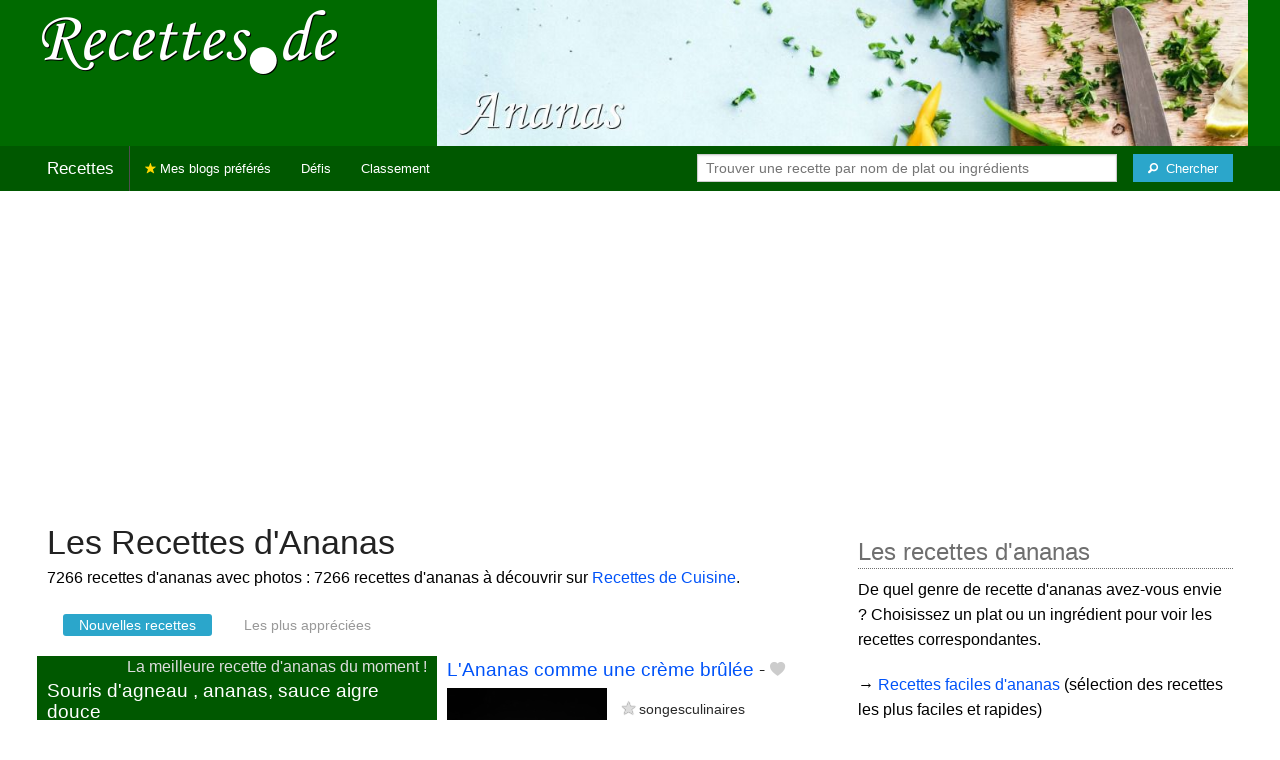

--- FILE ---
content_type: text/html; charset=UTF-8
request_url: https://recettes.de/ananas
body_size: 15630
content:
<!doctype html>
<html class="no-js" lang="fr">
  <head>
    <meta charset="utf-8" />
    <meta name="viewport" content="width=device-width, initial-scale=1.0" />
	<meta name="referrer" content="always" />
    <title>Recettes d'Ananas</title>
    <link rel="stylesheet" href="/foundation/css/foundation-plus-icons.min.css" />

<meta name="description" content="7266 recettes d'ananas avec photos : Souris d'agneau , ananas, sauce aigre douce, L'Ananas comme une crème brûlée, Baba au rhum et ananas..." />

<link href="https://plus.google.com/116476124193650671947/" rel="publisher" />
<meta property="fb:admins" content="706410516" />
<meta property="og:site_name" content="Recettes de Cuisine"/>

<link rel="next" href="https://recettes.de/ananas/2" />


<meta property="og:type" content="article"/>
<meta property="og:title" content="Recettes d'Ananas"/>
<meta property="og:url" content="https://recettes.de/ananas"/>
<meta property="og:image" content="https://recettes.de/images/tags/ananas/banner-title-photo-4.jpg"/>
<meta property="og:image" content="https://recettes.de/images/blogs/les-horizons-d-ewa/souris-d-agneau-ananas-sauce-aigre-douce.320x240.jpg"/>
<meta property="og:image" content="https://recettes.de/images/blogs/songesculinaires/l-ananas-comme-une-creme-brulee.640x480.jpg"/>
<meta property="og:image" content="https://recettes.de/images/blogs/les-filles-a-table/baba-au-rhum-et-ananas-1230.640x480.jpg"/>

<meta property="og:description" content="7266 recettes d'ananas avec photos : Souris d'agneau , ananas, sauce aigre douce, L'Ananas comme une crème brûlée, Baba au rhum et ananas..."/>

<meta name="flattr:id" content="w1rkv6">



<script type="text/javascript" src="https://cache.consentframework.com/js/pa/28312/c/gPgO1/stub" referrerpolicy="unsafe-url" charset="utf-8"></script>
<script type="text/javascript" src="https://choices.consentframework.com/js/pa/28312/c/gPgO1/cmp" referrerpolicy="unsafe-url" charset="utf-8" async></script>


<script async src="https://pagead2.googlesyndication.com/pagead/js/adsbygoogle.js?client=ca-pub-5891878395074432"
     crossorigin="anonymous"></script>


<style type="text/css" media="all">

.full-width{
max-width: 100% !important;
	.row{
	  margin: 0 auto;
	  max-width: 62.5rem;
	  background: inherit;
	}  
}


a, a:hover, a:visited {
	color: #0053f9;
}

a.button {
	color:white;
}

a:hover { text-decoration:underline}

body { color: #000000 }

h1 {
  font-size: 1.6875rem; }

h2 {
  font-size: 1.375rem; }

h3 {
  font-size: 1.375rem; }

h4 {
  font-size: 1.125rem; }

h5 {
  font-size: 1.125rem; }

h6 {
  font-size: 1rem; }

@media only screen and (min-width: 40em) {
#q1 { min-width:20em}
}

@media only screen and (min-width: 50em) {
#q1 { min-width:25em}
}

@media only screen and (min-width: 60em) {
#q1 { min-width:30em}
}
  
@media only screen and (min-width: 80em) {

  .full-width {
	padding-left:2em;
	padding-right:2em;
  }
  
  .top-bar {
	padding-left:2em;
	padding-right:2em;  
  }
  
  #q { min-width:40em}
  
#side { max-width:480px }  

}  

  
@media only screen and (min-width: 40.063em) {


h1, h2, h3, h4, h5, h6 {
    line-height: 1.4; }

h1 {
    font-size: 2.125rem; }

h2 {
    font-size: 2rem; }

.news h3 {
    font-size: 1.4375rem; }
	
h3 {
	font-size: 1.375rem; }	

h4 {
    font-size: 1.4375rem; }

h5 {
    font-size: 1.125rem; }

h6 {
    font-size: 1rem; }
}


.top-bar.expanded .title-area {
      background: #005800;
}

nav#top-bar {
  margin-bottom: 1rem;
}
	  
#search_button {
margin-left:1rem;
}

#site_logo { margin:10px; }

@media only screen and (max-width: 340px) {
#site_logo { margin:0px; margin-bottom:2px; }
}

h1 {
	margin:0;
}

#side h3 {
	margin-top:2rem;
	border-bottom: 1px dotted #6f6f6f;
	font-size:1.5rem;
	color: #6f6f6f;
}

.dark {
	background-color: #005800;
	color:#ddd;
}

footer {
	margin-top:1rem;
	border-top:1rem solid #006a00;
	font-size:0.8rem;
}

footer li {
	margin-top:1rem;
	margin-bottom:1rem;
	font-size:0.8rem;	
}

.dark a, .dark a:visited {
	color:#fff;
}

.top-bar {
	background-color:#005800;
	margin-bottom:2rem;
}

#img_source {
	color:#ccc;
	background:transparent;
	padding:10px;
	font-size:0.8rem;	
}

#img_source a, #img_source a:visited {
	color:#fff;
}

.button {
	background-color:#006a00;
}

.button:hover {
	background-color:#005800;
}

h1, h2, h3, h4, h5, h6 { font-family: Arial, 'Helvetica Neue', Helvetica, sans-serif; }



@media only screen and (min-width: 40.063em) and (max-width:60em) {
h1 { font-size: 1.8rem }
h2 { font-size: 1.5rem }
}

@media only screen and (max-width:800px) {
h1 { font-size: 1.5rem }
.news_description { font-size: 0.9rem }
}

@media only screen and (max-width:400px) {
h1 { font-size: 1.4rem }
h3 {
    font-size: 1.2rem; }
}
.news h3 {
    font-size: 1.2rem; }
}
div.rateit
{
    display: -moz-inline-box;
    display: inline-block;
    position: relative;
    -webkit-user-select: none;
    -khtml-user-select: none;
    -moz-user-select: none;
    -o-user-select: none;
    -webkit-touch-callout: none;
}

div.rateit div.rateit-range
{
    position: relative;
    display: -moz-inline-box;
    display: inline-block;
    background: url(/js/rateit/star.png);
    height: 16px;
}

/* for IE 6 */
* html div.rateit, * html div.rateit div.rateit-range
{
    display: inline;
}

/* for IE 7 */
* + html div.rateit, * + html div.rateit div.rateit-range
{
    display: inline;
}

div.rateit div.rateit-hover, div.rateit div.rateit-selected
{
    position: absolute;
    left: 0px;
}

div.rateit div.rateit-hover-rtl, div.rateit div.rateit-selected-rtl
{
    left: auto;
    right: 0px;
}

div.rateit div.rateit-hover
{
    background: url(/js/rateit/star.png) left -32px;
}

div.rateit div.rateit-hover-rtl
{
    background-position: right -32px;
}

div.rateit div.rateit-selected
{
    background: url(/js/rateit/star.png) left -16px;
}

div.rateit div.rateit-selected-rtl
{
    background-position: right -16px;
}

div.rateit div.rateit-preset
{
    background: url(/js/rateit/star.png) left -48px;
}

div.rateit div.rateit-preset-rtl
{
    background: url(/js/rateit/star.png) left -48px;
}

div.rateit div.rateit-reset
{
    background: url(/js/rateit/delete.gif) 0 0;
    width: 16px;
    height: 16px;
    display: -moz-inline-box;
    display: inline-block;
    float: left;
}

div.rateit div.rateit-reset:hover
{
    background-position: 0 -16px;
}

.rateit {
	display:inline;
}

#options {
	margin-bottom:1rem;
}
		
.news {
	line-height:normal;
}

.news h3 {
	line-height:110%;
}
		
.buttonlike a { position:absolute;bottom:0px;margin-bottom:0px;width:100%;text-align:center;}

.news_by_date { border-bottom: 1px solid #ddd; margin-top:20px; margin-bottom:5px; font-size:0.9rem; line-height:120%; }
.news_date { display:inline-block;min-width:6rem; }
.news_site {  }
.news_tags { margin-left:0px; border-top: 1px solid #ddd; margin-top:5px; font-size:0.9rem; margin-bottom:0px; }		
.news_tags li {
	margin-left:0;
	margin-right:1.5rem;
}

ul.pagination li { margin-bottom:1rem }

@media only screen and (max-width:400px) {
.subscribe { margin-right:1rem;}
.news_site { }
.news_tags { line-height:2.5; margin-right:2rem; }
}

.like a > i {
	color:#ccc;
	text-shadow: 0 0 1px #fff;
}

.buttonlike a > i {
	font-size:1rem;
}

.like a:hover > i {
	color:red;
	text-shadow: 0 0 5px #fff,0 0 10px #fff,0 0 15px red,0 0 20px red, 0 0 30px red;
}

.like a:hover {
}

a.liked > i {
	color:red;
}

a.liked:hover > i {
}

.subscribe a {
	cursor:pointer;
	cursor:hand;
	color:#ddd;
	text-shadow: 0 0 1px #333;
}		

.subscribe a:hover {
	color:gold;
	text-shadow: 0 0 5px #fff,0 0 10px #fff,0 0 15px #fff,0 0 20px gold,0 0 30px gold;
}

a.subscribed {
	color:gold;
	text-shadow:none;
}

.news_by_date i {
	font-size:1rem;
}

#news_info { padding-right:15px; }
#options {
	margin-top:20px;
}

#sort_options {float: left; padding:3px;}

#space {
	width:220px;height:30px;float:left;
}

#display { float:left; }

a.news_link:visited {color:#400080; }

#pages {
	clear:both;
	font-size:18px;
	padding-top:10px;
}
#pages div {margin-left:5px; display:inline;}
#current_page {font-weight:bold;}
#breadcrumbs {clear:both;padding-top:20px;padding-bottom:2rem;}
#breadcrumbs div {display:inline}

#frontpage_li {
	padding-bottom:10px;
	margin-bottom:10px;
}
		


.tag_cloud a {
display:inline-block;
padding:0.4rem 0.5rem;
}

</style>

<!-- Google tag (gtag.js) -->
<script async src="https://www.googletagmanager.com/gtag/js?id=G-Y0JE2WPFDN"></script>
<script>
  window.dataLayer = window.dataLayer || [];
  function gtag(){dataLayer.push(arguments);}
  gtag('js', new Date());

  gtag('config', 'G-Y0JE2WPFDN');
</script>


	
</head>

<body itemscope itemtype="http://schema.org/WebPage">



<div class="row full-width collapse hide-for-small-only" style="max-width: 100% !important;background-color:#006a00">
	<div class="large-4 columns">
		<div class="row collapse">
			<div class="small-12 medium-6 large-12 columns">
		<a href="https://recettes.de/cuisine" title="Recettes de cuisine"><img id="site_logo" src="/images/misc/recettes-de.592x130.png" width="296" height="65" alt="Recettes de cuisine" /></a>

			</div>
			<div class="small-12 medium-6 large-12 columns hide-for-small-only">		
				
			</div>
		</div>

	</div>
	<div class="large-8 columns">
		<a id="img_link" href="/ananas"><img id="foundation_banner" src="/images/tags/ananas/banner-title-photo-4.jpg" alt="Recettes de Ananas" width="1000" height="180" />
</a>
	</div>
</div>

<nav class="top-bar" data-topbar role="navigation" id="top-bar">
	<ul class="title-area">
		<li class="name" style="background-color:#005800;">
			<h2><a href="/cuisine" title="Les recettes de cuisine de tous les blogs">Recettes</a></h2>
		</li>
		<!-- Remove the class "menu-icon" to get rid of menu icon. Take out "Menu" to just have icon alone -->
		<li class="toggle-topbar menu-icon" style="background-color:#005800;"><a href="#"><span>Menu</span></a></li>
	</ul>

	<section class="top-bar-section">
	<!-- Right Nav Section -->
	<ul>
		<li class="has-form right show-for-medium-up" style="background-color:#005800;">
			<div class="row collapse">
				<form action="/cgi/search.pl" id="search1">
					<ul><li style="background-color:#005800;">
						<input type="text" placeholder="Trouver une recette par nom de plat ou ingrédients" name="q" id="q1">
					</li><li style="background-color:#005800;">
					
						<button type="submit" id="search_button" aria-label="Chercher"><i class="fi-magnifying-glass"></i><span class="show-for-large-up">&nbsp;&nbsp;Chercher</span></button>
					</li></ul>
				</form>
			</div>
		</li>
		<li class="has-form show-for-small-only" style="background-color:#005800;">
			<div class="row collapse">
				<form action="/cgi/search.pl" id="search2">
					<div class="large-8 small-8 columns">
						<input type="text" placeholder="Trouver une recette" name="q" id="q2">
					</div>
					<div class="large-4 small-4 columns">
						<button type="submit" aria-label="Chercher"><i class="fi-magnifying-glass"></i></button>
					</div>
				</form>
			</div>
		</li>			
	</ul>

	<!-- Left Nav Section -->	
	<ul class="left">
		<li class="divider"></li>
		<li><a href="/mes-blogs-preferes" title="Les recettes de cuisine de mes blogs préférés" style="background-color:#005800;"><i class="fi-star" style="color:gold"></i> Mes blogs préférés</a></li>
		<li class="show-for-large-up"><a href="/defis-cuisine" title="Les défis cuisine" style="background-color:#005800;">Défis</a></li>
		<li class="show-for-large-up"><a href="/blogs-cuisine" title="La liste de tous les blogs cuisine francophones" style="background-color:#005800;">Classement</a></li>
	</ul>
	</section>
</nav>



<div class="row full-width" style="max-width: 100% !important">
	<div class="small-12 medium-6 large-8 columns" style="margin-top:1rem;">







<div class="row">

	<div class="small-12 columns">
<h1 id="title">Les Recettes d'Ananas</h1>
<div class="hide-for-small-only">
<div>7266 recettes d'ananas avec photos : 7266 recettes d'ananas à découvrir sur <a href="/cuisine">Recettes de Cuisine</a>.</div>

</div>
	</div>

</div>

<div class="row">

	<div class="small-12 medium-12 large-12 columns hide-for-small-only">
<p></p>
	</div>

	<div class="small-12 medium-12 large-12 columns show-for-large-up">
<dl class="sub-nav">
<dt><dt>
<dd class="active"><a href="#">Nouvelles recettes</a></dd>
<dd><a href="/ananas/top">Les plus appréciées</a></dd>
</dl>
	</div>
</div>



		
<ul id="news_items" class="news1 small-block-grid-1 medium-block-grid-1 large-block-grid-2">

<li class="dark news" id="frontpage_li">
<div id="frontpage" itemscope itemtype="http://schema.org/Recipe">
<div id="frontpage_title" class="right" style="margin-top:2px;margin-bottom:4px">La meilleure recette d'ananas du moment !</div>
<h3 class="news_title" style="clear:right"><a href="http://leshorizonsdewa.canalblog.com/2024/08/souris-d-agneau-ananas-sauce-aigre-douce.html" title="Souris d'agneau , ananas, sauce aigre douce de Les Horizons d'Ewa" rel="nofollow" class="url fn item news_title" itemprop="name">Souris d'agneau , ananas, sauce aigre douce</a></h3>
<div class="left" style="position:relative;margin-right:15px;">
<a href="http://leshorizonsdewa.canalblog.com/2024/08/souris-d-agneau-ananas-sauce-aigre-douce.html" title="Souris d'agneau , ananas, sauce aigre douce de Les Horizons d'Ewa" rel="nofollow">
<img itemprop="image" src="/images/blogs/les-horizons-d-ewa/souris-d-agneau-ananas-sauce-aigre-douce.320x240.jpg" width="320" height="240" alt="Souris d'agneau , ananas, sauce aigre douce" class="photo news_image_320" />

</a>
<span class="like buttonlike"><a class="button small" id="like_les-horizons-d-ewa.326" href="#"><i class="fi-heart"></i> Ajouter à mon carnet de recettes</a></span>
</div>
<div class="news_by_date">
<span class="news_date hide-for-small-only"><i class="fi-calendar"></i>&nbsp;03/09/24 <i class="fi-clock"></i>&nbsp;08:00</span><meta itemprop="datePublished" content="2024-09-03"><br/>
<span class="news_site"><span class="subscribe"><a class="blog_les-horizons-d-ewa" href="#" title="S'abonner"><i class="fi-star"></i></a></span> <a href="/les-horizons-d-ewa" class="author" itemprop="author" style="color:#009000">Les Horizons d'Ewa</a></span>
</div>
<span class="news_description summary" itemprop="description">Une recette sucrée-salée, acidulée, fruitée ! Cette recette est pour Samar du blog " Mes inspirations culinaires " Samar est la marraine du jeu " Autour d'un Ingrédient #112 " Elle en est aussi la créatrice , conjointement avec Soulef du blog " Amour......</span>

<div>
<div>
<div class="rateit" data-id="les-horizons-d-ewa.326" data-rateit-value="0" data-rateit-step="1" data-rateit-ispreset="true" style="background-color:white; background-color: rgba(255,255,255,0.9); color:black; padding:2px;"></div>
    <span class="yourvote"> - votez pour ajouter à votre carnet</span>

</div>
</div>
</div>
</li>



<li class="news">
<h3 class="fn news_title"><a href="https://songesculinaires.over-blog.com/2025/12/ananas.html" title="L'Ananas comme une crème brûlée de songesculinaires" class="url" rel="nofollow">L'Ananas comme une crème brûlée</a>
- <span class="inlinelike like"><a id="like_songesculinaires.278" href="#" title="Ajouter à mon carnet de recettes"><i class="fi-heart"></i></a></span>
</h3>
<div class="left" style="position:relative;margin-right:15px;">
<a href="https://songesculinaires.over-blog.com/2025/12/ananas.html" title="L'Ananas comme une crème brûlée de songesculinaires" class="url" rel="nofollow">
<img src="/images/blogs/songesculinaires/l-ananas-comme-une-creme-brulee.160x120.jpg" srcset="/images/blogs/songesculinaires/l-ananas-comme-une-creme-brulee.320x240.jpg 2x" width="160" height="120" alt="L'Ananas comme une crème brûlée" class="photo news_image_160" />

</a>
</div>
<div class="news_by_date">
<span class="news_site"><span class="subscribe hide-for-small-only"><a class="blog_songesculinaires" href="#" title="S'abonner"><i class="fi-star"></i></a></span> <a href="/songesculinaires" class="author" style="color:#2a2a2a">songesculinaires</a></span>
<span class="news_date hide-for-small-only"><i class="fi-calendar"></i>&nbsp;13/12/25 <i class="fi-clock"></i>&nbsp;08:25</span>
</div>
<span class="news_description summary">Un peu de légèreté pendant les fêtes.. L'ananas, ce fruit à la saveur sucrée et acidulée, est bien plus qu'un simple plaisir gustatif. Il regorge de nombreux bienfaits pour la santé, grâce à sa richesse en vitamines minéraux, enzymes et fibres. Une recette......</span>
<ul class="news_tags inline-list hide-for-small-only"><li><a href="/creme-brulee" class="tag" rel="tag" style="color:#888ece">Crème brûlée</a></li>
<li><a href="/ananas" class="tag" rel="tag" style="color:#006a00">Ananas</a></li>
<li><a href="/cremes" class="tag" rel="tag" style="color:#006a00">Crèmes</a></li>
</ul>
</li>
			
<li class="news">
<h3 class="fn news_title"><a href="https://lesfillesatable.com/2025/12/08/baba-au-rhum-et-ananas/" title="Baba au rhum et ananas de Les filles, à table !" class="url" rel="nofollow">Baba au rhum et ananas</a>
- <span class="inlinelike like"><a id="like_les-filles-a-table.1230" href="#" title="Ajouter à mon carnet de recettes"><i class="fi-heart"></i></a></span>
</h3>
<div class="left" style="position:relative;margin-right:15px;">
<a href="https://lesfillesatable.com/2025/12/08/baba-au-rhum-et-ananas/" title="Baba au rhum et ananas de Les filles, à table !" class="url" rel="nofollow">
<img src="/images/blogs/les-filles-a-table/baba-au-rhum-et-ananas-1230.160x120.jpg" srcset="/images/blogs/les-filles-a-table/baba-au-rhum-et-ananas-1230.320x240.jpg 2x" width="160" height="120" alt="Baba au rhum et ananas" class="photo news_image_160" />

</a>
</div>
<div class="news_by_date">
<span class="news_site"><span class="subscribe hide-for-small-only"><a class="blog_les-filles-a-table" href="#" title="S'abonner"><i class="fi-star"></i></a></span> <a href="/les-filles-a-table" class="author" style="color:#7a1e00">Les filles, à table !</a></span>
<span class="news_date hide-for-small-only"><i class="fi-calendar"></i>&nbsp;08/12/25 <i class="fi-clock"></i>&nbsp;16:32</span>
</div>
<span class="news_description summary">Je vous propose très peu de bûches, il y en a énormément sur les blogs de cuisine ou de pâtisserie, sur Instagram, bref on a l’embarras du choix, et je ne suis pas une pâtissière hors pair 😉. J’aime bien les desserts pas trop compliqués et celui-ci fait...</span>
<ul class="news_tags inline-list hide-for-small-only"><li><a href="/baba-au-rhum" class="tag" rel="tag" style="color:#006a00">Baba au Rhum</a></li>
<li><a href="/ananas" class="tag" rel="tag" style="color:#006a00">Ananas</a></li>
<li><a href="/baba" class="tag" rel="tag" style="color:#006a00">Baba</a></li>
<li><a href="/rhum" class="tag" rel="tag" style="color:#006a00">Rhum</a></li>
</ul>
</li>
			
<li class="news">
<h3 class="fn news_title"><a href="http://www.diet-et-delices.com/ananas-roti-au-sucre-fou/" title="Ananas rôti au sucre fou de Diet-et-delices" class="url" rel="nofollow">Ananas rôti au sucre fou</a>
- <span class="inlinelike like"><a id="like_diet-et-delices.2852" href="#" title="Ajouter à mon carnet de recettes"><i class="fi-heart"></i></a></span>
</h3>
<div class="left" style="position:relative;margin-right:15px;">
<a href="http://www.diet-et-delices.com/ananas-roti-au-sucre-fou/" title="Ananas rôti au sucre fou de Diet-et-delices" class="url" rel="nofollow">
<img src="/images/blogs/diet-et-delices/ananas-roti-au-sucre-fou.160x120.jpg" srcset="/images/blogs/diet-et-delices/ananas-roti-au-sucre-fou.320x240.jpg 2x" width="160" height="120" alt="Ananas rôti au sucre fou" class="photo news_image_160" />

</a>
</div>
<div class="news_by_date">
<span class="news_site"><span class="subscribe hide-for-small-only"><a class="blog_diet-et-delices" href="#" title="S'abonner"><i class="fi-star"></i></a></span> <a href="/diet-et-delices" class="author" style="color:#57a500">Diet-et-delices</a></span>
<span class="news_date hide-for-small-only"><i class="fi-calendar"></i>&nbsp;06/12/25 <i class="fi-clock"></i>&nbsp;19:56</span>
</div>
<span class="news_description summary"><b>Préparation : <meta itemprop="prepTime" content="PT2M">2 min - Cuisson : <meta itemprop="cookTime" content="PT10M">10 min</b> Pour 6 personnes Temps de préparation : 2 minutes Temps de cuisson : 10 minutes Ingrédients : Recette : Eplucher et évider l’ananas. Dans une poêle, faire fondre le beurre puis y déposer l’ananas. Saupoudrer du sucre fou et de sucre cassonade. Rôtir l’ananas...</span>
<ul class="news_tags inline-list hide-for-small-only"><li><a href="/ananas" class="tag" rel="tag" style="color:#006a00">Ananas</a></li>
<li><a href="/ananas-roti" class="tag" rel="tag" style="color:#006a00">Ananas rôti</a></li>
<li><a href="/sucre-fou" class="tag" rel="tag" style="color:#006a00">Sucre Fou</a></li>
<li><a href="/desserts" class="tag" rel="tag" style="color:#006a00">Desserts</a></li>
<li><a href="/cassonade" class="tag" rel="tag" style="color:#006a00">Cassonade</a></li>
<li><a href="/dessert-fruite" class="tag" rel="tag" style="color:#006a00">Dessert Fruite</a></li>
<li><a href="/sucre" class="tag" rel="tag" style="color:#006a00">Sucre</a></li>
<li><a href="/roti" class="tag" rel="tag" style="color:#006a00">Rôti</a></li>
</ul>
</li>
			
<li class="news">
<h3 class="fn news_title"><a href="https://www.oulalacbon.com/confiture-d-ananas/" title="Confiture d’ananas : Recette et conseils utiles de   Oulala c'est bon" class="url" rel="nofollow">Confiture d’ananas : Recette et conseils utiles</a>
- <span class="inlinelike like"><a id="like_oulala-c-est-bon.420" href="#" title="Ajouter à mon carnet de recettes"><i class="fi-heart"></i></a></span>
</h3>
<div class="left" style="position:relative;margin-right:15px;">
<a href="https://www.oulalacbon.com/confiture-d-ananas/" title="Confiture d’ananas : Recette et conseils utiles de   Oulala c'est bon" class="url" rel="nofollow">
<img src="/images/blogs/oulala-c-est-bon/confiture-d-ananas-recette-et-conseils-utiles-420.160x120.jpg" srcset="/images/blogs/oulala-c-est-bon/confiture-d-ananas-recette-et-conseils-utiles-420.320x240.jpg 2x" width="160" height="120" alt="Confiture d’ananas : Recette et conseils utiles" class="photo news_image_160" />

</a>
</div>
<div class="news_by_date">
<span class="news_site"><span class="subscribe hide-for-small-only"><a class="blog_oulala-c-est-bon" href="#" title="S'abonner"><i class="fi-star"></i></a></span> <a href="/oulala-c-est-bon" class="author" style="color:#2a2a2a">  Oulala c'est bon</a></span>
<span class="news_date hide-for-small-only"><i class="fi-calendar"></i>&nbsp;02/12/25 <i class="fi-clock"></i>&nbsp;10:00</span>
</div>
<span class="news_description summary">Dorée, juteuse, parfumée et terriblement solaire, la confiture d’ananas fait partie de ces douceurs capables…</span>
<ul class="news_tags inline-list hide-for-small-only"><li><a href="/confiture-d-ananas" class="tag" rel="tag" style="color:#006a00">Confiture d'ananas</a></li>
<li><a href="/confiture" class="tag" rel="tag" style="color:#b20000">Confiture</a></li>
<li><a href="/ananas" class="tag" rel="tag" style="color:#006a00">Ananas</a></li>
</ul>
</li>
			
<li class="news">
<h3 class="fn news_title"><a href="https://www.lespetitsplatsduprince.com/post/tarte-cr%C3%A9ole-%C3%A0-l-ananas-flamb%C3%A9-cr%C3%A8me-rhum-vanille-et-coco-un-rayon-de-soleil-dans-l-assiette" title="Tarte créole à l’ananas flambé, crème rhum-vanille et coco : un rayon de soleil dans l’assiette de Les petits plats du Prince" class="url" rel="nofollow">Tarte créole à l’ananas flambé, crème rhum-vanille et coco : un rayon de soleil dans l’assiette</a>
- <span class="inlinelike like"><a id="like_les-petits-plats-du-prince.3795" href="#" title="Ajouter à mon carnet de recettes"><i class="fi-heart"></i></a></span>
</h3>
<div class="left" style="position:relative;margin-right:15px;">
<a href="https://www.lespetitsplatsduprince.com/post/tarte-cr%C3%A9ole-%C3%A0-l-ananas-flamb%C3%A9-cr%C3%A8me-rhum-vanille-et-coco-un-rayon-de-soleil-dans-l-assiette" title="Tarte créole à l’ananas flambé, crème rhum-vanille et coco : un rayon de soleil dans l’assiette de Les petits plats du Prince" class="url" rel="nofollow">
<img src="/images/blogs/les-petits-plats-du-prince/tarte-creole-a-l-ananas-flambe-creme-rhum-vanille-et-coco-un-rayon-de-soleil-dans-l-assiette-3795.160x120.jpg" srcset="/images/blogs/les-petits-plats-du-prince/tarte-creole-a-l-ananas-flambe-creme-rhum-vanille-et-coco-un-rayon-de-soleil-dans-l-assiette-3795.320x240.jpg 2x" width="160" height="120" alt="Tarte créole à l’ananas flambé, crème rhum-vanille et coco : un rayon de soleil dans l’assiette" class="photo news_image_160" />

</a>
</div>
<div class="news_by_date">
<span class="news_site"><span class="subscribe hide-for-small-only"><a class="blog_les-petits-plats-du-prince" href="#" title="S'abonner"><i class="fi-star"></i></a></span> <a href="/les-petits-plats-du-prince" class="author" style="color:#d39883">Les petits plats du Prince</a></span>
<span class="news_date hide-for-small-only"><i class="fi-calendar"></i>&nbsp;23/11/25 <i class="fi-clock"></i>&nbsp;11:44</span>
</div>
<span class="news_description summary">Ce matin, la pluie tambourinait sur les vitres, le jardin semblait figé dans une brume d’automne. Alors, pour contrer la grisaille, j’ai convoqué les parfums des îles Antillaises dans ma cuisine. Une tarte aux accents créoles , gorgée de soleil et de chaleur...</span>
<ul class="news_tags inline-list hide-for-small-only"><li><a href="/vanille" class="tag" rel="tag" style="color:#006a00">Vanille</a></li>
<li><a href="/ananas" class="tag" rel="tag" style="color:#006a00">Ananas</a></li>
<li><a href="/cremes" class="tag" rel="tag" style="color:#006a00">Crèmes</a></li>
<li><a href="/tartes" class="tag" rel="tag" style="color:#d36200">Tartes</a></li>
<li><a href="/rhum" class="tag" rel="tag" style="color:#006a00">Rhum</a></li>
</ul>
</li>
			
<li class="news">
<h3 class="fn news_title"><a href="https://www.entrezdansmacuisine.com/gateau-a-lananas-caramelise/" title="Gâteau à l’ananas caramélisé de Entrez dans ma cuisine" class="url" rel="nofollow">Gâteau à l’ananas caramélisé</a>
- <span class="inlinelike like"><a id="like_entrez-dans-ma-cuisine.408" href="#" title="Ajouter à mon carnet de recettes"><i class="fi-heart"></i></a></span>
</h3>
<div class="left" style="position:relative;margin-right:15px;">
<a href="https://www.entrezdansmacuisine.com/gateau-a-lananas-caramelise/" title="Gâteau à l’ananas caramélisé de Entrez dans ma cuisine" class="url" rel="nofollow">
<img src="/images/blogs/entrez-dans-ma-cuisine/gateau-a-l-ananas-caramelise.160x120.jpg" srcset="/images/blogs/entrez-dans-ma-cuisine/gateau-a-l-ananas-caramelise.320x240.jpg 2x" width="160" height="120" alt="Gâteau à l’ananas caramélisé" class="photo news_image_160" />

</a>
</div>
<div class="news_by_date">
<span class="news_site"><span class="subscribe hide-for-small-only"><a class="blog_entrez-dans-ma-cuisine" href="#" title="S'abonner"><i class="fi-star"></i></a></span> <a href="/entrez-dans-ma-cuisine" class="author" style="color:#b50f00">Entrez dans ma cuisine</a></span>
<span class="news_date hide-for-small-only"><i class="fi-calendar"></i>&nbsp;13/11/25 <i class="fi-clock"></i>&nbsp;17:30</span>
</div>
<span class="news_description summary"><b>Préparation : <meta itemprop="prepTime" content="PT20M">20 min - Cuisson : <meta itemprop="cookTime" content="PT40M">40 min</b> Un grand classique du dessert français qui ne déçoit jamais : le gâteau à l’ananas. Moelleux, généreux, parfumé, et ce petit goût de caramel qui vient enrober les tranches d’ananas fondantes… C’est un dessert simple, mais qui fait son effet à tous les coups....</span>
<ul class="news_tags inline-list hide-for-small-only"><li><a href="/gateau-a-l-ananas" class="tag" rel="tag" style="color:#006a00">Gâteau à l'Ananas</a></li>
<li><a href="/gateaux" class="tag" rel="tag" style="color:#d3002a">Gâteaux</a></li>
<li><a href="/ananas" class="tag" rel="tag" style="color:#006a00">Ananas</a></li>
</ul>
</li>
			
<li class="news">
<h3 class="fn news_title"><a href="https://www.notparisienne.fr/gateaux-partager/gateau-courgettes-ananas-et-streusel-cranberries-et-cardamome/" title="Gâteau courgettes ananas, et streusel cranberries et cardamome de Not Parisienne" class="url" rel="nofollow">Gâteau courgettes ananas, et streusel cranberries et cardamome</a>
- <span class="inlinelike like"><a id="like_not-parisienne.2916" href="#" title="Ajouter à mon carnet de recettes"><i class="fi-heart"></i></a></span>
</h3>
<div class="left" style="position:relative;margin-right:15px;">
<a href="https://www.notparisienne.fr/gateaux-partager/gateau-courgettes-ananas-et-streusel-cranberries-et-cardamome/" title="Gâteau courgettes ananas, et streusel cranberries et cardamome de Not Parisienne" class="url" rel="nofollow">
<img src="/images/blogs/not-parisienne/gateau-courgettes-ananas-et-streusel-cranberries-et-cardamome.160x120.jpg" srcset="/images/blogs/not-parisienne/gateau-courgettes-ananas-et-streusel-cranberries-et-cardamome.320x240.jpg 2x" width="160" height="120" alt="Gâteau courgettes ananas, et streusel cranberries et cardamome" class="photo news_image_160" />

</a>
</div>
<div class="news_by_date">
<span class="news_site"><span class="subscribe hide-for-small-only"><a class="blog_not-parisienne" href="#" title="S'abonner"><i class="fi-star"></i></a></span> <a href="/not-parisienne" class="author" style="color:#009000">Not Parisienne</a></span>
<span class="news_date hide-for-small-only"><i class="fi-calendar"></i>&nbsp;09/11/25 <i class="fi-clock"></i>&nbsp;12:06</span>
</div>
<span class="news_description summary">Je suis ravie de partager avec vous cette version gourmande de streusel aux cranberries et cardamome. Avant de plonger dans la recette, j’aimerais vous raconter pourquoi j’aime particulièrement ces ingrédients. Quand je parle de cranberries, je pense tout...</span>
<ul class="news_tags inline-list hide-for-small-only"><li><a href="/cranberries" class="tag" rel="tag" style="color:#006a00">Cranberries</a></li>
<li><a href="/courgettes" class="tag" rel="tag" style="color:#2d8200">Courgettes</a></li>
<li><a href="/cardamome" class="tag" rel="tag" style="color:#006a00">Cardamome</a></li>
<li><a href="/gateaux" class="tag" rel="tag" style="color:#d3002a">Gâteaux</a></li>
<li><a href="/ananas" class="tag" rel="tag" style="color:#006a00">Ananas</a></li>
</ul>
</li>
			
<li class="news">
<h3 class="fn news_title"><a href="https://www.amandinecooking.com/gateau-noix-de-coco-et-ananas.html" title="Gâteau noix de coco et ananas de Amandine Cooking" class="url" rel="nofollow">Gâteau noix de coco et ananas</a>
- <span class="inlinelike like"><a id="like_amandine-cooking.2897" href="#" title="Ajouter à mon carnet de recettes"><i class="fi-heart"></i></a></span>
</h3>
<div class="left" style="position:relative;margin-right:15px;">
<a href="https://www.amandinecooking.com/gateau-noix-de-coco-et-ananas.html" title="Gâteau noix de coco et ananas de Amandine Cooking" class="url" rel="nofollow">
<img src="/images/blogs/amandine-cooking/gateau-noix-de-coco-et-ananas.160x120.jpg" srcset="/images/blogs/amandine-cooking/gateau-noix-de-coco-et-ananas.320x240.jpg 2x" width="160" height="120" alt="Gâteau noix de coco et ananas" class="photo news_image_160" />

</a>
</div>
<div class="news_by_date">
<span class="news_site"><span class="subscribe hide-for-small-only"><a class="blog_amandine-cooking" href="#" title="S'abonner"><i class="fi-star"></i></a></span> <a href="/amandine-cooking" class="author" style="color:#a5c2d3">Amandine Cooking</a></span>
<span class="news_date hide-for-small-only"><i class="fi-calendar"></i>&nbsp;04/11/25 <i class="fi-clock"></i>&nbsp;10:48</span>
</div>
<span class="news_description summary">Ces gâteaux individuels coco ananas sont de petites douceurs exotiques aussi jolies que délicieuses. La pâte moelleuse au lait de coco et à la noix de coco râpée s’accorde parfaitement avec la fraîcheur de l’ananas. À chaque bouchée, on retrouve un joli......</span>
<ul class="news_tags inline-list hide-for-small-only"><li><a href="/noix-de-coco" class="tag" rel="tag" style="color:#006a00">Noix de coco</a></li>
<li><a href="/gateaux" class="tag" rel="tag" style="color:#d3002a">Gâteaux</a></li>
<li><a href="/ananas" class="tag" rel="tag" style="color:#006a00">Ananas</a></li>
</ul>
</li>
			
<li class="news">
<h3 class="fn news_title"><a href="https://latabledejeanne.org/article-salade-de-tomate-ananas-radis-oignon-frais-et-maquereaux-au-vin-blanc-119640954" title="Facile : Salade de tomate, ananas et maquereaux au vin blanc de " class="url" rel="nofollow">Facile : Salade de tomate, ananas et maquereaux au vin blanc</a>
- <span class="inlinelike like"><a id="like_la-table-de-jeanne.2718" href="#" title="Ajouter à mon carnet de recettes"><i class="fi-heart"></i></a></span>
</h3>
<div class="left" style="position:relative;margin-right:15px;">
<a href="https://latabledejeanne.org/article-salade-de-tomate-ananas-radis-oignon-frais-et-maquereaux-au-vin-blanc-119640954" title="Facile : Salade de tomate, ananas et maquereaux au vin blanc de " class="url" rel="nofollow">
<img src="/images/blogs/la-table-de-jeanne/facile-salade-de-tomate-ananas-et-maquereaux-au-vin-blanc-2718.160x120.jpg" srcset="/images/blogs/la-table-de-jeanne/facile-salade-de-tomate-ananas-et-maquereaux-au-vin-blanc-2718.320x240.jpg 2x" width="160" height="120" alt="Facile : Salade de tomate, ananas et maquereaux au vin blanc" class="photo news_image_160" />

</a>
</div>
<div class="news_by_date">
<span class="news_site"><span class="subscribe hide-for-small-only"><a class="blog_la-table-de-jeanne" href="#" title="S'abonner"><i class="fi-star"></i></a></span> <a href="/la-table-de-jeanne" class="author" style="color:"></a></span>
<span class="news_date hide-for-small-only"><i class="fi-calendar"></i>&nbsp;27/10/25 <i class="fi-clock"></i>&nbsp;10:11</span>
</div>
<span class="news_description summary">Découvrez une recette fraîche et originale de salade tomate ananas revisitée avec des maquereaux au vin blanc Une entrée rapide et savoureuse parfaite pour l été</span>
<ul class="news_tags inline-list hide-for-small-only"><li><a href="/maquereaux-au-vin-blanc" class="tag" rel="tag" style="color:#006a00">Maquereaux au vin blanc</a></li>
<li><a href="/salade-de-tomates" class="tag" rel="tag" style="color:#006a00">Salade de tomates</a></li>
<li><a href="/maquereaux" class="tag" rel="tag" style="color:#006a00">Maquereaux</a></li>
<li><a href="/vin-blanc" class="tag" rel="tag" style="color:#006a00">Vin blanc</a></li>
<li><a href="/salades" class="tag" rel="tag" style="color:#00b125">Salades</a></li>
<li><a href="/ananas" class="tag" rel="tag" style="color:#006a00">Ananas</a></li>
<li><a href="/tomates" class="tag" rel="tag" style="color:#be3411">Tomates</a></li>
<li><a href="/cuisine-facile" class="tag" rel="tag" style="color:#006a00">Cuisine Facile</a></li>
<li><a href="/vin" class="tag" rel="tag" style="color:#006a00">Vin</a></li>
</ul>
</li>
			


<li class="news">
<h3 class="fn news_title"><a href="https://latabledejeanne.org/article-fraicheur-d-ananas-aux-kiwis-52868335" title="Facile : Ananas aux kiwis frais et savoureux de " class="url" rel="nofollow">Facile : Ananas aux kiwis frais et savoureux</a>
- <span class="inlinelike like"><a id="like_la-table-de-jeanne.2657" href="#" title="Ajouter à mon carnet de recettes"><i class="fi-heart"></i></a></span>
</h3>
<div class="left" style="position:relative;margin-right:15px;">
<a href="https://latabledejeanne.org/article-fraicheur-d-ananas-aux-kiwis-52868335" title="Facile : Ananas aux kiwis frais et savoureux de " class="url" rel="nofollow">
<img src="/images/blogs/la-table-de-jeanne/facile-ananas-aux-kiwis-frais-et-savoureux-2657.160x120.jpg" srcset="/images/blogs/la-table-de-jeanne/facile-ananas-aux-kiwis-frais-et-savoureux-2657.320x240.jpg 2x" width="160" height="120" alt="Facile : Ananas aux kiwis frais et savoureux" class="photo news_image_160" />

</a>
</div>
<div class="news_by_date">
<span class="news_site"><span class="subscribe hide-for-small-only"><a class="blog_la-table-de-jeanne" href="#" title="S'abonner"><i class="fi-star"></i></a></span> <a href="/la-table-de-jeanne" class="author" style="color:"></a></span>
<span class="news_date hide-for-small-only"><i class="fi-calendar"></i>&nbsp;26/10/25 <i class="fi-clock"></i>&nbsp;20:42</span>
</div>
<span class="news_description summary"><b>Préparation : <meta itemprop="prepTime" content="PT15M">15 min</b> Découvrez ce dessert léger à l'ananas et au fromage blanc accompagné de kiwis frais Idéal pour égayer vos soirées avec fraîcheur et gourmandise tropical</span>
<ul class="news_tags inline-list hide-for-small-only"><li><a href="/cuisine-facile" class="tag" rel="tag" style="color:#006a00">Cuisine Facile</a></li>
<li><a href="/ananas" class="tag" rel="tag" style="color:#006a00">Ananas</a></li>
<li><a href="/kiwis" class="tag" rel="tag" style="color:#006a00">Kiwis</a></li>
</ul>
</li>
			


<li class="news">
<h3 class="fn news_title"><a href="http://theblogdeclementine.blogspot.com/2025/10/poulet-lananas-de-jason-wang.html" title="Poulet à l'ananas de Jason Wang de Le blog de Clementine" class="url" rel="nofollow">Poulet à l'ananas de Jason Wang</a>
- <span class="inlinelike like"><a id="like_le-blog-de-clementine.2627" href="#" title="Ajouter à mon carnet de recettes"><i class="fi-heart"></i></a></span>
</h3>
<div class="left" style="position:relative;margin-right:15px;">
<a href="http://theblogdeclementine.blogspot.com/2025/10/poulet-lananas-de-jason-wang.html" title="Poulet à l'ananas de Jason Wang de Le blog de Clementine" class="url" rel="nofollow">
<img src="/images/blogs/le-blog-de-clementine/poulet-a-l-ananas-de-jason-wang.160x120.jpg" srcset="/images/blogs/le-blog-de-clementine/poulet-a-l-ananas-de-jason-wang.320x240.jpg 2x" width="160" height="120" alt="Poulet à l'ananas de Jason Wang" class="photo news_image_160" />

</a>
</div>
<div class="news_by_date">
<span class="news_site"><span class="subscribe hide-for-small-only"><a class="blog_le-blog-de-clementine" href="#" title="S'abonner"><i class="fi-star"></i></a></span> <a href="/le-blog-de-clementine" class="author" style="color:#cd9200">Le blog de Clementine</a></span>
<span class="news_date hide-for-small-only"><i class="fi-calendar"></i>&nbsp;23/10/25 <i class="fi-clock"></i>&nbsp;06:00</span>
</div>
<span class="news_description summary">Jason Wang est un chef originaire de Xi'an en Chine. Vous savez, cette ville où l'on a trouvé l'Armée de Terre cuite. Il est arrivé aux Etats Unis avec ses parents quand il avait 8 ans. La communauté d'expatriés était un mélange de familles venues de toute...</span>
<ul class="news_tags inline-list hide-for-small-only"><li><a href="/ananas" class="tag" rel="tag" style="color:#006a00">Ananas</a></li>
<li><a href="/poulet" class="tag" rel="tag" style="color:#006a00">Poulet</a></li>
</ul>
</li>
			
<li class="news">
<h3 class="fn news_title"><a href="https://nuagesdepices.com/zoom-sur-la-sauge-ananas/" title="Zoom sur la sauge ananas de Nuages d'épices" class="url" rel="nofollow">Zoom sur la sauge ananas</a>
- <span class="inlinelike like"><a id="like_nuages-d-epices.598" href="#" title="Ajouter à mon carnet de recettes"><i class="fi-heart"></i></a></span>
</h3>
<div class="left" style="position:relative;margin-right:15px;">
<a href="https://nuagesdepices.com/zoom-sur-la-sauge-ananas/" title="Zoom sur la sauge ananas de Nuages d'épices" class="url" rel="nofollow">
<img src="/images/blogs/nuages-d-epices/zoom-sur-la-sauge-ananas-598.160x120.jpg" srcset="/images/blogs/nuages-d-epices/zoom-sur-la-sauge-ananas-598.320x240.jpg 2x" width="160" height="120" alt="Zoom sur la sauge ananas" class="photo news_image_160" />

</a>
</div>
<div class="news_by_date">
<span class="news_site"><span class="subscribe hide-for-small-only"><a class="blog_nuages-d-epices" href="#" title="S'abonner"><i class="fi-star"></i></a></span> <a href="/nuages-d-epices" class="author" style="color:#009000">Nuages d'épices</a></span>
<span class="news_date hide-for-small-only"><i class="fi-calendar"></i>&nbsp;09/10/25 <i class="fi-clock"></i>&nbsp;03:01</span>
</div>
<span class="news_description summary">Coucou les gourmands On plonge aujourd’hui tête la première dans l’univers d’une plante qui, croyez-nous, va complètement votre cuisine et même vos papilles, la sauge ananas, ou Salvia elegans pour... Lire la suite </span>
<ul class="news_tags inline-list hide-for-small-only"><li><a href="/ananas" class="tag" rel="tag" style="color:#006a00">Ananas</a></li>
<li><a href="/sauge" class="tag" rel="tag" style="color:#006a00">Sauge</a></li>
</ul>
</li>
			
<li class="news">
<h3 class="fn news_title"><a href="https://www.oulalacbon.com/gateau-au-ananas-renverse/" title="Gâteau renversé à l’ananas : Ingrédients, Préparation et accompagnements de   Oulala c'est bon" class="url" rel="nofollow">Gâteau renversé à l’ananas : Ingrédients, Préparation et accompagnements</a>
- <span class="inlinelike like"><a id="like_oulala-c-est-bon.365" href="#" title="Ajouter à mon carnet de recettes"><i class="fi-heart"></i></a></span>
</h3>
<div class="left" style="position:relative;margin-right:15px;">
<a href="https://www.oulalacbon.com/gateau-au-ananas-renverse/" title="Gâteau renversé à l’ananas : Ingrédients, Préparation et accompagnements de   Oulala c'est bon" class="url" rel="nofollow">
<img src="/images/blogs/oulala-c-est-bon/gateau-renverse-a-l-ananas-ingredients-preparation-et-accompagnements-365.160x120.jpg" srcset="/images/blogs/oulala-c-est-bon/gateau-renverse-a-l-ananas-ingredients-preparation-et-accompagnements-365.320x240.jpg 2x" width="160" height="120" alt="Gâteau renversé à l’ananas : Ingrédients, Préparation et accompagnements" class="photo news_image_160" />

</a>
</div>
<div class="news_by_date">
<span class="news_site"><span class="subscribe hide-for-small-only"><a class="blog_oulala-c-est-bon" href="#" title="S'abonner"><i class="fi-star"></i></a></span> <a href="/oulala-c-est-bon" class="author" style="color:#2a2a2a">  Oulala c'est bon</a></span>
<span class="news_date hide-for-small-only"><i class="fi-calendar"></i>&nbsp;08/10/25 <i class="fi-clock"></i>&nbsp;11:02</span>
</div>
<span class="news_description summary">Un dessert qui arrive sur la table, doré, brillant, nappé d’un jus sucré et parfumé…</span>
<ul class="news_tags inline-list hide-for-small-only"><li><a href="/accompagnement" class="tag" rel="tag" style="color:#006a00">Accompagnement</a></li>
<li><a href="/gateau-renverse" class="tag" rel="tag" style="color:#006a00">Gâteau Renversé</a></li>
<li><a href="/ananas" class="tag" rel="tag" style="color:#006a00">Ananas</a></li>
<li><a href="/gateaux" class="tag" rel="tag" style="color:#d3002a">Gâteaux</a></li>
</ul>
</li>
			
<li class="news">
<h3 class="fn news_title"><a href="https://lespetitsplatsdebea.over-blog.com/2025/09/confiture-de-poires-ananas-et-vanille.html" title="Confiture de poires, ananas et vanille de Les petits plats de Béa" class="url" rel="nofollow">Confiture de poires, ananas et vanille</a>
- <span class="inlinelike like"><a id="like_les-petits-plats-de-bea.4040" href="#" title="Ajouter à mon carnet de recettes"><i class="fi-heart"></i></a></span>
</h3>
<div class="left" style="position:relative;margin-right:15px;">
<a href="https://lespetitsplatsdebea.over-blog.com/2025/09/confiture-de-poires-ananas-et-vanille.html" title="Confiture de poires, ananas et vanille de Les petits plats de Béa" class="url" rel="nofollow">
<img src="/images/blogs/les-petits-plats-de-bea/confiture-de-poires-ananas-et-vanille.160x120.jpg" srcset="/images/blogs/les-petits-plats-de-bea/confiture-de-poires-ananas-et-vanille.320x240.jpg 2x" width="160" height="120" alt="Confiture de poires, ananas et vanille" class="photo news_image_160" />

</a>
</div>
<div class="news_by_date">
<span class="news_site"><span class="subscribe hide-for-small-only"><a class="blog_les-petits-plats-de-bea" href="#" title="S'abonner"><i class="fi-star"></i></a></span> <a href="/les-petits-plats-de-bea" class="author" style="color:#a13d60">Les petits plats de Béa</a></span>
<span class="news_date hide-for-small-only"><i class="fi-calendar"></i>&nbsp;08/10/25 <i class="fi-clock"></i>&nbsp;06:00</span>
</div>
<span class="news_description summary">Cette année, mon poirier a encore été bien généreux. Ca me permet en autre de préparer des confitures. Pour varier les plaisirs, j'aime les associer avec d'autres fruits. Aujourd'hui je vous propose cette version dans laquelle j'ai mêlé des poires avec......</span>
<ul class="news_tags inline-list hide-for-small-only"><li><a href="/confiture-de-poires" class="tag" rel="tag" style="color:#006a00">Confiture de poires</a></li>
<li><a href="/confiture" class="tag" rel="tag" style="color:#b20000">Confiture</a></li>
<li><a href="/vanille" class="tag" rel="tag" style="color:#006a00">Vanille</a></li>
<li><a href="/ananas" class="tag" rel="tag" style="color:#006a00">Ananas</a></li>
<li><a href="/poire" class="tag" rel="tag" style="color:#006a00">Poire</a></li>
</ul>
</li>
			
<li class="news">
<h3 class="fn news_title"><a href="https://lamachineaexplorer.com/2025/10/04/gateau-d-anniversaire-ananas-biscuits-roses-pour-20-personnes.html" title="Gâteau d'anniversaire ananas biscuits roses pour 20 personnes - La Machine à Explorer de La Machine à Explorer " class="url" rel="nofollow">Gâteau d'anniversaire ananas biscuits roses pour 20 personnes - La Machine à Explorer</a>
- <span class="inlinelike like"><a id="like_la-machine-a-explorer.568" href="#" title="Ajouter à mon carnet de recettes"><i class="fi-heart"></i></a></span>
</h3>
<div class="left" style="position:relative;margin-right:15px;">
<a href="https://lamachineaexplorer.com/2025/10/04/gateau-d-anniversaire-ananas-biscuits-roses-pour-20-personnes.html" title="Gâteau d'anniversaire ananas biscuits roses pour 20 personnes - La Machine à Explorer de La Machine à Explorer " class="url" rel="nofollow">
<img src="/images/blogs/la-machine-a-explorer/gateau-d-anniversaire-ananas-biscuits-roses-pour-20-personnes-la-machine-a-explorer.160x120.jpg" srcset="/images/blogs/la-machine-a-explorer/gateau-d-anniversaire-ananas-biscuits-roses-pour-20-personnes-la-machine-a-explorer.320x240.jpg 2x" width="160" height="120" alt="Gâteau d'anniversaire ananas biscuits roses pour 20 personnes - La Machine à Explorer" class="photo news_image_160" />

</a>
</div>
<div class="news_by_date">
<span class="news_site"><span class="subscribe hide-for-small-only"><a class="blog_la-machine-a-explorer" href="#" title="S'abonner"><i class="fi-star"></i></a></span> <a href="/la-machine-a-explorer" class="author" style="color:#c38686">La Machine à Explorer </a></span>
<span class="news_date hide-for-small-only"><i class="fi-calendar"></i>&nbsp;04/10/25 <i class="fi-clock"></i>&nbsp;14:40</span>
</div>
<span class="news_description summary"><b>Préparation : <meta itemprop="prepTime" content="PT1H">1h - Cuisson : <meta itemprop="cookTime" content="PT15M">15 min</b> Un dessert festif et raffiné, parfait pour célébrer les grandes occasions ! ⬇️ Allez à la recette 🖨️ Imprimer la recette Ce gâteau d'anniversaire associe la douceur de l'ananas et l'élégance des biscuits roses de Reims pour un résultat aussi délicieux...</span>
<ul class="news_tags inline-list hide-for-small-only"><li><a href="/gateau-d-anniversaire" class="tag" rel="tag" style="color:#d386bc">Gâteau d'anniversaire</a></li>
<li><a href="/anniversaire" class="tag" rel="tag" style="color:#006a00">Anniversaire</a></li>
<li><a href="/biscuits" class="tag" rel="tag" style="color:#006a00">Biscuits</a></li>
<li><a href="/gateaux" class="tag" rel="tag" style="color:#d3002a">Gâteaux</a></li>
<li><a href="/ananas" class="tag" rel="tag" style="color:#006a00">Ananas</a></li>
</ul>
</li>
			
<li class="news">
<h3 class="fn news_title"><a href="https://lespetitsplatsdebea.over-blog.com/2025/08/petits-gateaux-antillais-ananas-noix-de-coco-rhum.html" title="Petits gâteaux antillais ( ananas, noix de coco, rhum) de Les petits plats de Béa" class="url" rel="nofollow">Petits gâteaux antillais ( ananas, noix de coco, rhum)</a>
- <span class="inlinelike like"><a id="like_les-petits-plats-de-bea.4029" href="#" title="Ajouter à mon carnet de recettes"><i class="fi-heart"></i></a></span>
</h3>
<div class="left" style="position:relative;margin-right:15px;">
<a href="https://lespetitsplatsdebea.over-blog.com/2025/08/petits-gateaux-antillais-ananas-noix-de-coco-rhum.html" title="Petits gâteaux antillais ( ananas, noix de coco, rhum) de Les petits plats de Béa" class="url" rel="nofollow">
<img src="/images/blogs/les-petits-plats-de-bea/petits-gateaux-antillais-ananas-noix-de-coco-rhum.160x120.jpg" srcset="/images/blogs/les-petits-plats-de-bea/petits-gateaux-antillais-ananas-noix-de-coco-rhum.320x240.jpg 2x" width="160" height="120" alt="Petits gâteaux antillais ( ananas, noix de coco, rhum)" class="photo news_image_160" />

</a>
</div>
<div class="news_by_date">
<span class="news_site"><span class="subscribe hide-for-small-only"><a class="blog_les-petits-plats-de-bea" href="#" title="S'abonner"><i class="fi-star"></i></a></span> <a href="/les-petits-plats-de-bea" class="author" style="color:#a13d60">Les petits plats de Béa</a></span>
<span class="news_date hide-for-small-only"><i class="fi-calendar"></i>&nbsp;27/09/25 <i class="fi-clock"></i>&nbsp;06:00</span>
</div>
<span class="news_description summary">Envie d’évasion gourmande ? Ces petits gâteaux antillais sont un concentré de soleil et de saveurs tropicales, un voyage virtuel vers nos îles lointaines. Alliant la douceur de l’ananas, le croquant de la noix de coco et le parfum chaleureux du rhum,......</span>
<ul class="news_tags inline-list hide-for-small-only"><li><a href="/noix-de-coco" class="tag" rel="tag" style="color:#006a00">Noix de coco</a></li>
<li><a href="/gateaux" class="tag" rel="tag" style="color:#d3002a">Gâteaux</a></li>
<li><a href="/ananas" class="tag" rel="tag" style="color:#006a00">Ananas</a></li>
<li><a href="/rhum" class="tag" rel="tag" style="color:#006a00">Rhum</a></li>
</ul>
</li>
			
<li class="news">
<h3 class="fn news_title"><a href="https://unemerepoule.com/2025/09/18/plaque-de-boulettes-de-poulet-a-lananas/" title="Plaque de boulettes de poulet à l’ananas de La popotte d'une mère poule juste un peu dingue" class="url" rel="nofollow">Plaque de boulettes de poulet à l’ananas</a>
- <span class="inlinelike like"><a id="like_la-popotte-d-une-mere-poule-juste-un-peu-dingue.1402" href="#" title="Ajouter à mon carnet de recettes"><i class="fi-heart"></i></a></span>
</h3>
<div class="left" style="position:relative;margin-right:15px;">
<a href="https://unemerepoule.com/2025/09/18/plaque-de-boulettes-de-poulet-a-lananas/" title="Plaque de boulettes de poulet à l’ananas de La popotte d'une mère poule juste un peu dingue" class="url" rel="nofollow">
<img src="/images/blogs/la-popotte-d-une-mere-poule-juste-un-peu-dingue/plaque-de-boulettes-de-poulet-a-l-ananas-1402.160x120.jpg" srcset="/images/blogs/la-popotte-d-une-mere-poule-juste-un-peu-dingue/plaque-de-boulettes-de-poulet-a-l-ananas-1402.320x240.jpg 2x" width="160" height="120" alt="Plaque de boulettes de poulet à l’ananas" class="photo news_image_160" />

</a>
</div>
<div class="news_by_date">
<span class="news_site"><span class="subscribe hide-for-small-only"><a class="blog_la-popotte-d-une-mere-poule-juste-un-peu-dingue" href="#" title="S'abonner"><i class="fi-star"></i></a></span> <a href="/la-popotte-d-une-mere-poule-juste-un-peu-dingue" class="author" style="color:#009000">La popotte d'une mère poule juste un peu...</a></span>
<span class="news_date hide-for-small-only"><i class="fi-calendar"></i>&nbsp;18/09/25 <i class="fi-clock"></i>&nbsp;20:15</span>
</div>
<span class="news_description summary">Le poulet à l’ananas de votre enfance, mais vraiment différent ! D’abord, on s’entend, la sauce n’est pas rouge nucléaire, c’est mieux pour nous. Ensuite, la cuisson sur la plaque rehausse le goût de l’ananas et des poivrons, c’est drôlement bon. Et bien...</span>
<ul class="news_tags inline-list hide-for-small-only"><li><a href="/boulettes" class="tag" rel="tag" style="color:#006a00">Boulettes</a></li>
<li><a href="/poulet" class="tag" rel="tag" style="color:#006a00">Poulet</a></li>
<li><a href="/ananas" class="tag" rel="tag" style="color:#006a00">Ananas</a></li>
</ul>
</li>
			
<li class="news">
<h3 class="fn news_title"><a href="https://www.auxdelicesdupalais.net/jus-detox-ananas-et-citron.html" title="Jus détox Ananas et Citron de Aux délices du palais de saléha" class="url" rel="nofollow">Jus détox Ananas et Citron</a>
- <span class="inlinelike like"><a id="like_aux-delices-du-palais-de-saleha.1623" href="#" title="Ajouter à mon carnet de recettes"><i class="fi-heart"></i></a></span>
</h3>
<div class="left" style="position:relative;margin-right:15px;">
<a href="https://www.auxdelicesdupalais.net/jus-detox-ananas-et-citron.html" title="Jus détox Ananas et Citron de Aux délices du palais de saléha" class="url" rel="nofollow">
<img src="/images/blogs/aux-delices-du-palais-de-saleha/jus-detox-ananas-et-citron.160x120.jpg" srcset="/images/blogs/aux-delices-du-palais-de-saleha/jus-detox-ananas-et-citron.320x240.jpg 2x" width="160" height="120" alt="Jus détox Ananas et Citron" class="photo news_image_160" />

</a>
</div>
<div class="news_by_date">
<span class="news_site"><span class="subscribe hide-for-small-only"><a class="blog_aux-delices-du-palais-de-saleha" href="#" title="S'abonner"><i class="fi-star"></i></a></span> <a href="/aux-delices-du-palais-de-saleha" class="author" style="color:#d38b8b">Aux délices du palais de saléha</a></span>
<span class="news_date hide-for-small-only"><i class="fi-calendar"></i>&nbsp;18/09/25 <i class="fi-clock"></i>&nbsp;11:19</span>
</div>
<span class="news_description summary"><b>Préparation : <meta itemprop="prepTime" content="PT5M">5 min</b> Rien de tel qu’un jus détox Ananas et Citron avec des pommes, des kiwis et des épinards frais et vitaminé pour booster son énergie et purifier son</span>
<ul class="news_tags inline-list hide-for-small-only"><li><a href="/ananas" class="tag" rel="tag" style="color:#006a00">Ananas</a></li>
<li><a href="/citrons" class="tag" rel="tag" style="color:#9bd300">Citrons</a></li>
<li><a href="/detox" class="tag" rel="tag" style="color:#46a300">Détox</a></li>
<li><a href="/jus" class="tag" rel="tag" style="color:#006a00">Jus</a></li>
</ul>
</li>
			
<li class="news">
<h3 class="fn news_title"><a href="https://croquantfondantgourmand.com/tartes-tatin-aux-ananas/" title="Tartes Tatin aux ananas de Croquant - Fondant ... Gourmand" class="url" rel="nofollow">Tartes Tatin aux ananas</a>
- <span class="inlinelike like"><a id="like_michele.5070" href="#" title="Ajouter à mon carnet de recettes"><i class="fi-heart"></i></a></span>
</h3>
<div class="left" style="position:relative;margin-right:15px;">
<a href="https://croquantfondantgourmand.com/tartes-tatin-aux-ananas/" title="Tartes Tatin aux ananas de Croquant - Fondant ... Gourmand" class="url" rel="nofollow">
<img src="/images/blogs/michele/tartes-tatin-aux-ananas.160x120.jpg" srcset="/images/blogs/michele/tartes-tatin-aux-ananas.320x240.jpg 2x" width="160" height="120" alt="Tartes Tatin aux ananas" class="photo news_image_160" />

</a>
</div>
<div class="news_by_date">
<span class="news_site"><span class="subscribe hide-for-small-only"><a class="blog_michele" href="#" title="S'abonner"><i class="fi-star"></i></a></span> <a href="/michele" class="author" style="color:#6a0000">Croquant - Fondant ... Gourmand</a></span>
<span class="news_date hide-for-small-only"><i class="fi-calendar"></i>&nbsp;12/09/25 <i class="fi-clock"></i>&nbsp;00:01</span>
</div>
<span class="news_description summary">Tartes Tatin aux ananas Bonjour à tous et bienvenue dans ma cuisine … Une recette du 18 octobre 2008 . Un ananas faisait le beau dans la corbeille de fruits. Cela ne pouvait plus durer… Il est passé à la casserole!! Le voici métamorphosé en Tartes Tatin...</span>
<ul class="news_tags inline-list hide-for-small-only"><li><a href="/ananas" class="tag" rel="tag" style="color:#006a00">Ananas</a></li>
<li><a href="/tartes" class="tag" rel="tag" style="color:#d36200">Tartes</a></li>
<li><a href="/tatin" class="tag" rel="tag" style="color:#006a00">Tatin</a></li>
</ul>
</li>
			
<li class="news">
<h3 class="fn news_title"><a href="https://www.noviceencuisine.com/2025/09/canneles-ananas/noix-de-coco-et-rhum.html" title="Cannelés ananas/noix de coco et rhum de Novice en cuisine" class="url" rel="nofollow">Cannelés ananas/noix de coco et rhum</a>
- <span class="inlinelike like"><a id="like_novice-en-cuisine.1947" href="#" title="Ajouter à mon carnet de recettes"><i class="fi-heart"></i></a></span>
</h3>
<div class="left" style="position:relative;margin-right:15px;">
<a href="https://www.noviceencuisine.com/2025/09/canneles-ananas/noix-de-coco-et-rhum.html" title="Cannelés ananas/noix de coco et rhum de Novice en cuisine" class="url" rel="nofollow">
<img src="/images/blogs/novice-en-cuisine/canneles-ananas-noix-de-coco-et-rhum.160x120.jpg" srcset="/images/blogs/novice-en-cuisine/canneles-ananas-noix-de-coco-et-rhum.320x240.jpg 2x" width="160" height="120" alt="Cannelés ananas/noix de coco et rhum" class="photo news_image_160" />

</a>
</div>
<div class="news_by_date">
<span class="news_site"><span class="subscribe hide-for-small-only"><a class="blog_novice-en-cuisine" href="#" title="S'abonner"><i class="fi-star"></i></a></span> <a href="/novice-en-cuisine" class="author" style="color:#634f00">Novice en cuisine</a></span>
<span class="news_date hide-for-small-only"><i class="fi-calendar"></i>&nbsp;02/09/25 <i class="fi-clock"></i>&nbsp;16:32</span>
</div>
<span class="news_description summary"><b>Préparation : <meta itemprop="prepTime" content="PT15M">15 min</b> Une petite douceur sucrée pour bien démarrer un gouter! A vos fourneaux! Vous souhaitez passer une commande? C'est tout à fait possible sur la boutique en ligne par ici. Vous n'avez pas de conseillère? Je peux tout à fait être votre conseillère même à......</span>
<ul class="news_tags inline-list hide-for-small-only"><li><a href="/moelleux" class="tag" rel="tag" style="color:#006a00">Moelleux</a></li>
<li><a href="/ananas" class="tag" rel="tag" style="color:#006a00">Ananas</a></li>
<li><a href="/noix-de-coco" class="tag" rel="tag" style="color:#006a00">Noix de coco</a></li>
<li><a href="/rhum" class="tag" rel="tag" style="color:#006a00">Rhum</a></li>
<li><a href="/canneles" class="tag" rel="tag" style="color:#006a00">Cannelés</a></li>
</ul>
</li>
			

</ul>

<p id='more_pages'>Découvrez plein d'autres recettes de <TAGS> sur les autres pages :</p><ul id="pages" class="pagination"><li class="unavailable">Pages : </li><li class="current"><a href="">1</a></li> <li><a href="/ananas/2">2</a></li> <li><a href="/ananas/3">3</a></li> <li><a href="/ananas/4">4</a></li> <li class="unavailable">&hellip;</li><li><a href="/ananas/48">48</a></li> <li><a href="/ananas/49">49</a></li> <li><a href="/ananas/50">50</a></li> <li><a href="/ananas/2">Suivante</a></li> </ul><div id="breadcrumbs"><div itemscope itemtype="http://data-vocabulary.org/Breadcrumb">
  <a href="https://recettes.de/cuisine" itemprop="url">
    <span itemprop="title">Recettes</span>
  </a> ›
</div>
<div itemscope itemtype="http://data-vocabulary.org/Breadcrumb">
  <a href="https://recettes.de/ananas" itemprop="url">
    <span itemprop="title">Ananas</span>
  </a></div></div>

 

	</div>
	
	
	<div class="small-12 medium-6 large-4 columns" id="side">
	

<div class="block">
<h3>Les recettes d'ananas</h3>
<div class="block_content">
<p>De quel genre de recette d'ananas avez-vous envie ? Choisissez un plat ou un ingrédient pour voir les recettes correspondantes.</p><p>&rarr; <a href="/recette-ananas-facile">Recettes faciles d'ananas</a> (sélection des recettes les plus faciles et rapides)</p><nav><div class="tag_cloud"><a href="/ananas/ananas-roti" title="246 recettes" style="font-size:16px;color:#006a00">Ananas&nbsp;rôti</a> <a href="/ananas/bananes" title="189 recettes" style="font-size:15px;color:#006a00">Bananes</a> <a href="/ananas/brochettes" title="186 recettes" style="font-size:15px;color:#9c0700">Brochettes</a> <a href="/ananas/buches" title="111 recettes" style="font-size:14px;color:#97020c">Bûches</a> <a href="/ananas/cake" title="197 recettes" style="font-size:15px;color:#b0d365">Cake</a> <a href="/ananas/caramel" title="199 recettes" style="font-size:15px;color:#006a00">Caramel</a> <a href="/ananas/carpaccio" title="95 recettes" style="font-size:14px;color:#006a00">Carpaccio</a> <a href="/ananas/chocolat" title="272 recettes" style="font-size:17px;color:#ad0000">Chocolat</a> <a href="/ananas/citron-vert" title="190 recettes" style="font-size:15px;color:#006a00">Citron&nbsp;vert</a> <a href="/ananas/citrons" title="287 recettes" style="font-size:17px;color:#9bd300">Citrons</a> <a href="/ananas/confiture" title="168 recettes" style="font-size:15px;color:#b20000">Confiture</a> <a href="/ananas/cremes" title="223 recettes" style="font-size:16px;color:#006a00">Crèmes</a> <a href="/ananas/crevettes" title="243 recettes" style="font-size:16px;color:#d35d54">Crevettes</a> <a href="/ananas/crumble" title="136 recettes" style="font-size:14px;color:#006a00">Crumble</a> <a href="/ananas/cuisine-exotique" title="172 recettes" style="font-size:15px;color:#95d300">Cuisine&nbsp;exotique</a> <a href="/ananas/curry" title="217 recettes" style="font-size:16px;color:#006a00">Curry</a> <a href="/ananas/desserts" title="303 recettes" style="font-size:17px;color:#006a00">Desserts</a> <a href="/ananas/entremets" title="106 recettes" style="font-size:14px;color:#006a00">Entremets</a> <a href="/ananas/epices" title="106 recettes" style="font-size:14px;color:#006a00">Épices</a> <a href="/ananas/fraises" title="122 recettes" style="font-size:14px;color:#d30b0b">Fraises</a> <a href="/ananas/fruits" title="197 recettes" style="font-size:15px;color:#890070">Fruits</a> <a href="/ananas/gateau-a-l-ananas" title="211 recettes" style="font-size:16px;color:#006a00">Gâteau&nbsp;à&nbsp;l'Ananas</a> <a href="/ananas/gateau-renverse" title="240 recettes" style="font-size:16px;color:#006a00">Gâteau&nbsp;Renversé</a> <a href="/ananas/gateaux" title="1001 recettes" style="font-size:30px;color:#d3002a">Gâteaux</a> <a href="/ananas/gingembre" title="203 recettes" style="font-size:15px;color:#006a00">Gingembre</a> <a href="/ananas/glaces" title="99 recettes" style="font-size:14px;color:#006a00">Glaces</a> <a href="/ananas/jus" title="139 recettes" style="font-size:14px;color:#006a00">Jus</a> <a href="/ananas/kiwis" title="106 recettes" style="font-size:14px;color:#006a00">Kiwis</a> <a href="/ananas/lait" title="180 recettes" style="font-size:15px;color:#006a00">Lait</a> <a href="/ananas/mangue" title="375 recettes" style="font-size:18px;color:#006a00">Mangue</a> <a href="/ananas/miel" title="103 recettes" style="font-size:14px;color:#006a00">Miel</a> <a href="/ananas/moelleux" title="147 recettes" style="font-size:14px;color:#006a00">Moelleux</a> <a href="/ananas/mousses" title="128 recettes" style="font-size:14px;color:#006a00">Mousses</a> <a href="/ananas/noix-de-coco" title="405 recettes" style="font-size:19px;color:#006a00">Noix&nbsp;de&nbsp;coco</a> <a href="/ananas/orange" title="104 recettes" style="font-size:14px;color:#d3630d">Orange</a> <a href="/ananas/pomme" title="148 recettes" style="font-size:14px;color:#d3432c">Pomme</a> <a href="/ananas/porc" title="206 recettes" style="font-size:15px;color:#006a00">Porc</a> <a href="/ananas/porc-a-l-ananas" title="104 recettes" style="font-size:14px;color:#006a00">Porc&nbsp;à&nbsp;l'ananas</a> <a href="/ananas/poulet" title="441 recettes" style="font-size:20px;color:#006a00">Poulet</a> <a href="/ananas/rhum" title="313 recettes" style="font-size:17px;color:#006a00">Rhum</a> <a href="/ananas/riz" title="153 recettes" style="font-size:15px;color:#006a00">Riz</a> <a href="/ananas/roti" title="285 recettes" style="font-size:17px;color:#006a00">Rôti</a> <a href="/ananas/salades" title="278 recettes" style="font-size:17px;color:#00b125">Salades</a> <a href="/ananas/sauces" title="141 recettes" style="font-size:14px;color:#006a00">Sauces</a> <a href="/ananas/smoothies" title="281 recettes" style="font-size:17px;color:#006a00">Smoothies</a> <a href="/ananas/tartelette" title="101 recettes" style="font-size:14px;color:#afd327">Tartelette</a> <a href="/ananas/tartes" title="362 recettes" style="font-size:18px;color:#d36200">Tartes</a> <a href="/ananas/thermomix" title="93 recettes" style="font-size:14px;color:#440f00">Thermomix</a> <a href="/ananas/vanille" title="405 recettes" style="font-size:19px;color:#006a00">Vanille</a> <a href="/ananas/verrines" title="168 recettes" style="font-size:15px;color:#208900">Verrines</a> </div></nav>
</div>
</div>

<div class="block">
<h3>Se connecter</h3>
<div class="block_content">
<p>Connectez-vous sur <b>Recettes de Cuisine</b> pour enregistrer vos recettes préférées dans votre carnet de recettes.</p>



<p>Se connecter avec Facebook : <fb:login-button autologoutlink="true" perms="email"></fb:login-button></p>


<p>Ou utilisez votre compte sur Recettes de Cuisine :</p>

<form method="post" action="/cgi/session.pl">
<label for="user_id">Nom d'utilisateur :</label><br />
<input type="text" name="user_id" id="user_id" style="width:220px;" /><br />
<label for="password">Mot de passe</label><br />
<input type="password" name="password" id="password" style="width:220px;" /><br />
<input type="checkbox" name="remember_me" id="remember_me" value="on" /><label for="remember_me">Se souvenir de moi</label><br />
<input type="submit" name=".submit" value="Se connecter" />
</form>
<p>Pas encore inscrit(e) ? <a href="/cgi/user.pl">Créez votre compte</a> pour découvrir et partager des recettes avec d'autres blogueurs et lecteurs passionnés de cuisine.</p>

</div>
</div>

<div class="block">
<h3>Inscrivez votre blog !</h3>
<div class="block_content">
Si vous publiez des recettes originales sur votre blog et si vous souhaitez qu'elles soient référencées sur <b>Recettes de Cuisine</b>, <a href="/cgi/blog.pl">proposez votre blog</a> !

</div>
</div>


	</div>
</div>

<footer>

<div class="dark row" style="max-width: 100% !important">
<div class="small-12 columns">

<ul class="small-block-grid-2 medium-block-grid-4">
	<li>
	
	
<a href="https://recettes.de/cuisine">Recettes de Cuisine</a>
de France, du Québec, de Belgique, et d'ailleurs !<br />
Copyright &copy; 2010 - 2024 Stéphane Gigandet
<ul>
<li><a href="/mentions-legales">Mentions légales</a></li>
<li><a href="/conditions-d-utilisation">Conditions d'utilisation</a></li>
</ul>

	</li>

	<li>
<a href="https://recettes.de/cuisine">Recettes de Cuisine</a> référence les recettes publiées sur une sélection de blogs de cuisine.
<ul>
<li><a href="/a-propos">Je veux en savoir plus !</a></li>
<li><a href="/qui-sommes-nous">Je veux savoir qui a créé ce site.</a></li>
<li><a href="/contact">Je veux contacter le créateur.</a></li>
<li><a href="http://blog.recettes.de/">le blog</a> -- <a href="http://twitter.com/recettesde">@recettesde</a> sur Twitter</li>
</ul>

	</li>

	<li>

Pour les blogueuses et blogueurs&nbsp;:
<ul>
<li><a href="/cgi/blog.pl">Inscrivez votre blog</a></li>
<li><a href="/mode-d-emploi">Comment fonctionne le site ?</a></li>
<li><a href="/faq">Foire Aux Questions</a></li>
<li><a href="/logos">Logo personnalisable</a></li>
<li><a href="/couronnes">Le jeu des Royaumes de la Cuisine</a></li>
</ul>
	</li>

	<li>
Pour les gourmands et les gourmets&nbsp;:
<ul>
<li><a href="/blogs-cuisine">La liste des blogs cuisine en français</a></li>
<li><a href="/livres-de-cuisine">Les livres de cuisine</a> des blogueurs</li>
<li><a href="http://blogsvins.fr">Blogs Vins</a> pour les amoureux du vin</li>
<li><a href="http://cuisinevg.fr">Cuisine VG</a> pour les végétariens et végétaliens</li>
<li><a href="http://cuisine.cool">Cuisine Cool</a> pour cuisiner cool avec un minimum d'ingrédients en un minimum de temps</li>
</ul>
	</li>
	
	<li>
For English speakers:
<ul>
<li><a href="http://verygoodrecipes.com">Very Good Recipes</a></li>
</ul>
		<li>
Pour manger sain :
<ul>
<li>les <a href="http://informationsnutritionnelles.fr">Informations Nutritionnelles</a> des aliments courants</li>
<li><a href="http://fr.openfoodfacts.org">Open Food Facts</a> base de produits alimentaires collaborative, libre et ouverte</li>
</ul>
	</li>
	
	
</ul>

</div>
</div>



</footer>

 

<script src="/foundation/js/foundation-all.js"></script>
<script>
	$(document).foundation();
</script>

<script type="text/javascript">
(function(e){function n(c){var h=c.originalEvent.changedTouches[0],g="";switch(c.type){case "touchmove":g="mousemove";break;case "touchend":g="mouseup";break;default:return}var e=document.createEvent("MouseEvent");e.initMouseEvent(g,!0,!0,window,1,h.screenX,h.screenY,h.clientX,h.clientY,!1,!1,!1,!1,0,null);h.target.dispatchEvent(e);c.preventDefault()}e.fn.rateit=function(c,h){var g={},k="init";if(0==this.length)return this;var i=e.type(c);if("object"==i||void 0===c||null==c)g=e.extend({},e.fn.rateit.defaults,
c);else{if("string"==i&&void 0===h)return this.data("rateit"+(c.charAt(0).toUpperCase()+c.substr(1)));"string"==i&&(k="setvalue")}return this.each(function(){var d=e(this),a=function(a,b){arguments[0]="rateit"+(a.charAt(0).toUpperCase()+a.substr(1));return d.data.apply(d,arguments)};d.hasClass("rateit")||d.addClass("rateit");var i="rtl"!=d.css("direction");if("setvalue"==k){if(!a("init"))throw"Can't set value before init";"readonly"==c&&!a("readonly")&&(d.find(".rateit-range").unbind(),a("wired",
!1));"value"==c&&null==h&&(h=a("min"));if(a("backingfld")){var b=e(a("backingfld"));"value"==c&&b.val(h);"min"==c&&b[0].min&&(b[0].min=h);"max"==c&&b[0].max&&(b[0].max=h);"step"==c&&b[0].step&&(b[0].step=h)}a(c,h)}if(!a("init")){a("min",a("min")||g.min);a("max",a("max")||g.max);a("step",a("step")||g.step);a("readonly",void 0!==a("readonly")?a("readonly"):g.readonly);a("resetable",void 0!==a("resetable")?a("resetable"):g.resetable);a("backingfld",a("backingfld")||g.backingfld);a("starwidth",a("starwidth")||
g.starwidth);a("starheight",a("starheight")||g.starheight);a("value",a("value")||g.value||g.min);a("ispreset",void 0!==a("ispreset")?a("ispreset"):g.ispreset);if(a("backingfld")){b=e(a("backingfld"));a("value",b.hide().val());a("readonly",b[0].disabled);if("INPUT"==b[0].nodeName&&("range"==b[0].type||"text"==b[0].type))a("min",parseInt(b.attr("min"))||a("min")),a("max",parseInt(b.attr("max"))||a("max")),a("step",parseInt(b.attr("step"))||a("step"));"SELECT"==b[0].nodeName&&1<b[0].options.length&&
(a("min",Number(b[0].options[0].value)),a("max",Number(b[0].options[b[0].length-1].value)),a("step",Number(b[0].options[1].value)-Number(b[0].options[0].value)))}d.append('<div class="rateit-reset"></div><div class="rateit-range"><div class="rateit-selected" style="height:'+a("starheight")+'px"></div><div class="rateit-hover" style="height:'+a("starheight")+'px"></div></div>');i||(d.find(".rateit-reset").css("float","right"),d.find(".rateit-selected").addClass("rateit-selected-rtl"),d.find(".rateit-hover").addClass("rateit-hover-rtl"));
a("init",!0)}var f=d.find(".rateit-range");f.width(a("starwidth")*(a("max")-a("min"))).height(a("starheight"));var j="rateit-preset"+(i?"":"-rtl");a("ispreset")?d.find(".rateit-selected").addClass(j):d.find(".rateit-selected").removeClass(j);if(null!=a("value")){var l=(a("value")-a("min"))*a("starwidth");d.find(".rateit-selected").width(l)}var b=d.find(".rateit-reset"),m=function(b,d){var c=(d.changedTouches?d.changedTouches[0].pageX:d.pageX)-e(b).offset().left;i||(c=f.width()-c);c>f.width()&&(c=
f.width());0>c&&(c=0);return l=Math.ceil(c/a("starwidth")*(1/a("step")))};a("readonly")?b.hide():(a("resetable")?b.click(function(){a("value",a("min"));f.find(".rateit-hover").hide().width(0);f.find(".rateit-selected").width(0).show();a("backingfld")&&e(a("backingfld")).val(a("min"));d.trigger("reset")}):b.hide(),a("wired")||(f.bind("touchmove touchend",n),f.mousemove(function(b){var b=m(this,b),c=b*a("starwidth")*a("step"),e=f.find(".rateit-hover");e.data("width")!=c&&(f.find(".rateit-selected").hide(),
e.width(c).show().data("width",c),b=[b*a("step")+a("min")],d.trigger("hover",b).trigger("over",b))}),f.mouseleave(function(){f.find(".rateit-hover").hide().width(0).data("width","");d.trigger("hover",[null]).trigger("over",[null]);f.find(".rateit-selected").show()}),f.mouseup(function(b){var b=m(this,b),c=b*a("step")+a("min");a("value",c);a("backingfld")&&e(a("backingfld")).val(c);a("ispreset")&&(f.find(".rateit-selected").removeClass(j),a("ispreset",!1));f.find(".rateit-hover").hide();f.find(".rateit-selected").width(b*
a("starwidth")*a("step")).show();d.trigger("hover",[null]).trigger("over",[null]).trigger("rated",[c])}),a("wired",!0)),a("resetable")&&b.show())})};e.fn.rateit.defaults={min:0,max:5,step:0.5,starwidth:16,starheight:16,readonly:!1,resetable:!0,ispreset:!1};e(function(){e("div.rateit").rateit()})})(jQuery);
</script>
<script type="text/javascript">
  // <![CDATA[

$(document).ready(function(){
    $("#news_items a[href^=http]")
        .not('[href*="recettes.de"]')
		        .click(function() {
			new Image().src = "https://recettes.de/clicks/" + this.href;         
    });
	

	
	$(".buttonlike a").click(function (event) {
		$(this).toggleClass("liked");
		if ($(this).hasClass("liked")) {
			$(this).html('<i class="fi-heart"></i> ' + "Retirer de mon carnet de recettes");
		}
		else {
			$(this).html('<i class="fi-heart"></i> ' + "Ajouter à mon carnet de recettes");
		}
		$.get("/cgi/like.pl", { id: event.target.id, liked: $(this).hasClass("liked") } );
		return false;
    });
	
	$(".inlinelike a").click(function (event) {
		$(this).toggleClass("liked");
		if ($(this).hasClass("liked")) {
			$(this).attr("title", "Retirer de mon carnet de recettes");
		}
		else {
			$(this).attr("title", "Ajouter à mon carnet de recettes");
		}
		$.get("/cgi/like.pl", { id: $(this).attr('id'), liked: $(this).hasClass("liked") } );
		return false;
    });	
	
	$(".subscribe a").click(function (event) {
	
		var blogclass = 'blogid_';
		var classList = $(this).attr('class').split(/ /);
		$.each( classList, function(index, item){
			if (item.match(/blog_/)) {
				blogclass = item;
			}
		});
	
		$("." + blogclass).toggleClass("subscribed");
		if ($("." + blogclass).hasClass("subscribed")) {
			$("." + blogclass).attr("title", "Se désabonner");
		}
		else {
			$("." + blogclass).attr("title", "S'abonner");
		}
		$.get("/cgi/subscribe.pl", { blogclass: blogclass, subscribed: $(this).hasClass("subscribed") } );
		return false;
    });	
	

	
});
  // ]]>
</script>


<script>
$(function() {
$('#news_items .rateit').bind('rated reset', function (e) {
         var ri = $(this);
         var value = ri.rateit('value');
         var id = ri.data('id');
		  
         // ri.rateit('readonly', true);
		 
		 var yourvote = "votez pour ajouter à votre carnet";
		 if (value > 0) {
			yourvote = "votre vote : " + value;
		 }
		 
		 ri.parent().find('.yourvote').html(" - " + yourvote);
 
         $.ajax({
             url: '/cgi/vote.pl', //your server side script
             data: { id: 'vote_' + id, vote: value }, //our data
             type: 'POST'
         });
     });

});
</script>


</body>
</html>


--- FILE ---
content_type: text/html; charset=utf-8
request_url: https://www.google.com/recaptcha/api2/aframe
body_size: 260
content:
<!DOCTYPE HTML><html><head><meta http-equiv="content-type" content="text/html; charset=UTF-8"></head><body><script nonce="wzX0PqZ7bK-h2HNq-vkEZg">/** Anti-fraud and anti-abuse applications only. See google.com/recaptcha */ try{var clients={'sodar':'https://pagead2.googlesyndication.com/pagead/sodar?'};window.addEventListener("message",function(a){try{if(a.source===window.parent){var b=JSON.parse(a.data);var c=clients[b['id']];if(c){var d=document.createElement('img');d.src=c+b['params']+'&rc='+(localStorage.getItem("rc::a")?sessionStorage.getItem("rc::b"):"");window.document.body.appendChild(d);sessionStorage.setItem("rc::e",parseInt(sessionStorage.getItem("rc::e")||0)+1);localStorage.setItem("rc::h",'1768809525261');}}}catch(b){}});window.parent.postMessage("_grecaptcha_ready", "*");}catch(b){}</script></body></html>